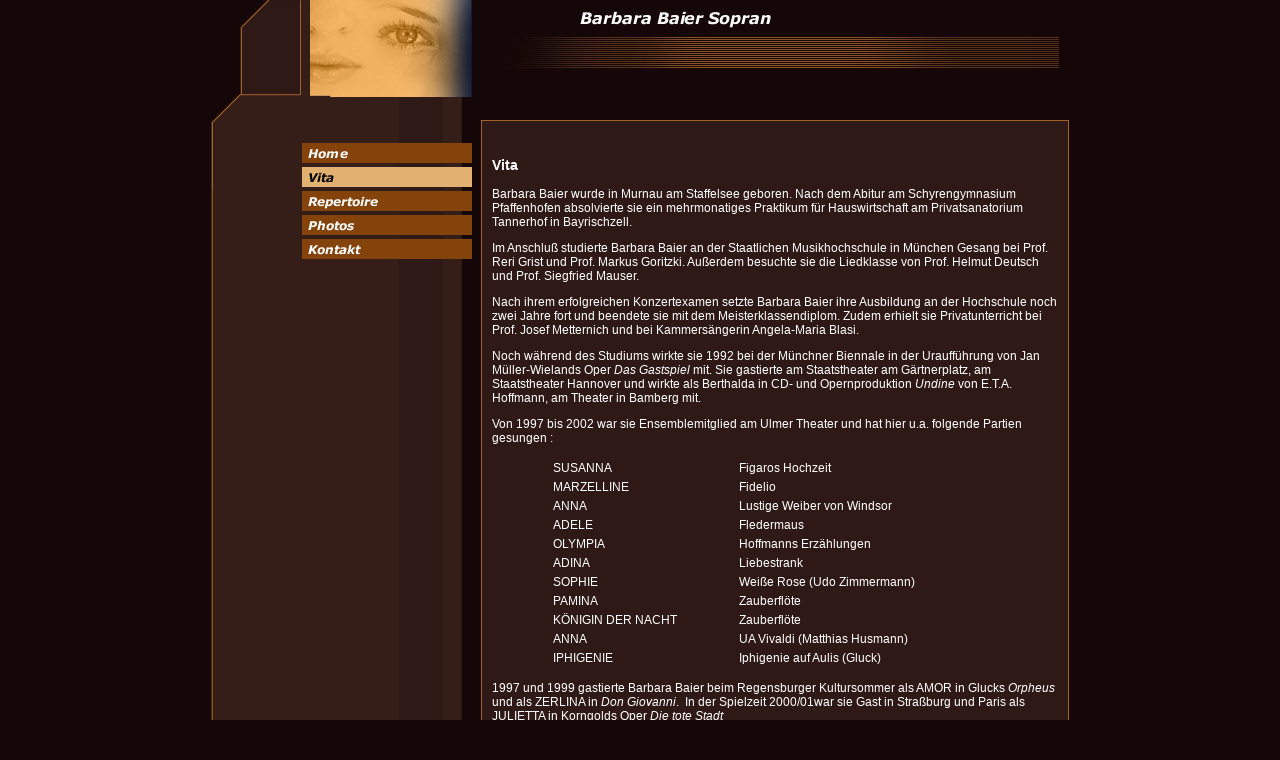

--- FILE ---
content_type: text/html
request_url: http://barbara-baier.de/vita.html
body_size: 12607
content:
<!DOCTYPE html PUBLIC "-//W3C//DTD HTML 4.01 Transitional//EN" "http://www.w3.org/TR/html4/loose.dtd">
<html><head><META http-equiv="Content-Type" content="text/html; charset=UTF-8"><title>Vita</title><meta http-equiv="X-UA-Compatible" content="IE=EmulateIE7" ><meta content="" name="description"><meta name="Keywords" content=""><meta content="false" http-equiv="imagetoolbar"><link type="text/css" href="mediapool/47/472465/resources/custom_1285185738779.css" rel="stylesheet"></head><body><div id="body"><script type="text/javascript" language="JavaScript" src="js/mm.js"></script><a id="top" name="top"></a><table cellpadding="0" cellspacing="0" border="0" width="770" id="mainTable"><tr><td class="bodycolor" valign="top" width="90" align="right"><img alt="" src="designs/design36/color8/images/left.gif" width="90"></td><td valign="top" align="left" style="background:url('designs/design36/color8/images/bgMenu.gif') top left repeat-y"><table cellpadding="0" cellspacing="0" border="0"><tr><td colspan="2" valign="top" align="left" height="97"><table cellpadding="0" cellspacing="0" border="0" style="background: url(designs/design36/color8/keyvisuals/keyv100.jpg) top left no-repeat"><tr><td rowspan="2" valign="top" align="left" height="68" width="269"><img alt="" vspace="0" hspace="0" border="0" height="1" width="269" src="images/i.gif"></td><td colspan="2" valign="top" align="left" height="37"><img alt="Barbara Baier Sopran" vspace="0" hspace="0" border="0" height="37" width="366" src="mediapool/47/472465/resources/slogan_36_8_2067698931.png" name="slogan" id="slogan"></td><td rowspan="3" valign="middle" align="right" height="97" width="114" style="background:url('designs/design36/color8/images/bgFLogo.gif')"><img alt="" vspace="0" hspace="0" border="0" src="images/i.gif"></td></tr><tr><td valign="top" align="left" height="31" width="155" style="background:url(designs/design36/color8/images/bgTop.gif) top left repeat-x"><img alt="" vspace="0" hspace="0" border="0" height="31" width="133" src="designs/design36/color8/images/imgTopLeft.gif"></td><td valign="top" align="right" height="31" width="100%" style="background:url(designs/design36/color8/images/bgTop.gif) top left repeat-x"><img alt="" vspace="0" hspace="0" border="0" height="31" width="208" src="designs/design36/color8/images/imgTopRight.gif"></td></tr><tr><td valign="top" align="left" height="29" width="269"><img alt="" vspace="0" hspace="0" border="0" height="29" width="269" src="images/i.gif"></td><td valign="top" align="left" height="29" width="133"><img alt="" vspace="0" hspace="0" border="0" height="29" width="133" src="images/i.gif"></td><td valign="top" align="left" height="29"><img alt="" vspace="0" hspace="0" border="0" height="29" width="1" src="images/i.gif"></td></tr></table></td></tr><tr><td colspan="2" valign="top" align="left" height="23"><img alt="" vspace="0" hspace="0" border="0" height="23" width="1" src="images/i.gif"></td></tr><tr><td valign="top" align="left" width="180"><table cellpadding="0" cellspacing="0" border="0" width="180"><tr><td valign="top" align="left" height="22" width="180"><img alt="" vspace="0" hspace="0" border="0" height="22" width="1" src="images/i.gif"></td></tr><tr><td valign="top" align="left" width="180"><table cellpadding="0" cellspacing="0" border="0" width="180"><tr><td valign="top" align="left" height="1" width="180"><img alt="" src="images/i.gif" border="0" height="1" width="180"></td></tr><tr><td><a onMouseOut="MM_swapImgRestore()" onMouseOver="
        MM_swapImage('menuimg10261201',''
        ,'mediapool/47/472465/resources/tree/10261201_1483578885a.png',1)
      " href="index.html"><img src="mediapool/47/472465/resources/tree/10261201_1483578885.png" border="0" alt="Home" title="Home" name="menuimg10261201"></a><script type="text/javascript">MM_preloadImages('mediapool/47/472465/resources/tree/10261201_1483578885a.png')</script></td></tr><tr><td><img alt="" height="4" width="180" src="images/i.gif"></td></tr><tr><td><img src="mediapool/47/472465/resources/tree/10261202_798711323c.png" border="0" alt="Vita" title="Vita" name="menuimg10261202"></td></tr><tr><td><img alt="" height="4" width="180" src="images/i.gif"></td></tr><tr><td><a onMouseOut="MM_swapImgRestore()" onMouseOver="
        MM_swapImage('menuimg10400759',''
        ,'mediapool/47/472465/resources/tree/10400759_211704274a.png',1)
      " href="repertoire.html"><img src="mediapool/47/472465/resources/tree/10400759_211704274.png" border="0" alt="Repertoire" title="Repertoire" name="menuimg10400759"></a><script type="text/javascript">MM_preloadImages('mediapool/47/472465/resources/tree/10400759_211704274a.png')</script></td></tr><tr><td><img alt="" height="4" width="180" src="images/i.gif"></td></tr><tr><td><a onMouseOut="MM_swapImgRestore()" onMouseOver="
        MM_swapImage('menuimg10261203',''
        ,'mediapool/47/472465/resources/tree/10261203_361075173a.png',1)
      " href="photos.html"><img src="mediapool/47/472465/resources/tree/10261203_361075173.png" border="0" alt="Photos" title="Photos" name="menuimg10261203"></a><script type="text/javascript">MM_preloadImages('mediapool/47/472465/resources/tree/10261203_361075173a.png')</script></td></tr><tr><td><img alt="" height="4" width="180" src="images/i.gif"></td></tr><tr><td><a onMouseOut="MM_swapImgRestore()" onMouseOver="
        MM_swapImage('menuimg10261204',''
        ,'mediapool/47/472465/resources/tree/10261204_1938066603a.png',1)
      " href="kontakt.html"><img src="mediapool/47/472465/resources/tree/10261204_1938066603.png" border="0" alt="Kontakt" title="Kontakt" name="menuimg10261204"></a><script type="text/javascript">MM_preloadImages('mediapool/47/472465/resources/tree/10261204_1938066603a.png')</script></td></tr></table><script type="text/javascript">
		if (typeof document.all != 'undefined') {
			var counter = document.getElementById('vcounter');
			if (counter) {
				if (counter.parentNode) {
					var tdAboveCounterWidth = counter.parentNode.getAttribute("width");
					if (tdAboveCounterWidth) {
						counter.style.width = tdAboveCounterWidth;
					}
				}
			}
		}
		</script></td></tr></table></td><td valign="top" align="left"><table cellpadding="0" cellspacing="0" border="0" align="left"><tr><td colspan="5" valign="top" align="left" height="1" class="bgContentBorder"><img alt="" vspace="0" hspace="0" border="0" height="1" width="1" src="images/i.gif"></td></tr><tr><td rowspan="4" valign="top" align="left" width="1" class="bgContentBorder"><img alt="" vspace="0" hspace="0" border="0" height="1" width="1" src="images/i.gif"></td><td colspan="3" valign="top" align="left" height="22" class="bgContent"><img alt="" vspace="0" hspace="0" border="0" height="22" width="586" src="images/i.gif"></td><td valign="top" align="left" width="1" class="bgContentBorder"><img alt="" vspace="0" hspace="0" border="0" height="1" width="1" src="images/i.gif"></td></tr><tr><td valign="top" align="left" width="10" class="bgContent"><img alt="" vspace="0" hspace="0" border="0" height="1" width="10" src="images/i.gif"></td><td valign="top" align="left" class="bgContent"><table cellspacing="0" cellpadding="0" border="0" width="100%">
<tr>
<td width="100%">
<div align="left"><h3><b>Vita</b></h3><p>Barbara Baier wurde in Murnau am Staffelsee geboren. Nach dem Abitur am Schyrengymnasium Pfaffenhofen absolvierte sie ein mehrmonatiges Praktikum f&uuml;r Hauswirtschaft am Privatsanatorium Tannerhof in Bayrischzell.</p><p>Im Anschlu&szlig; studierte Barbara Baier&nbsp;an der Staatlichen Musikhochschule in M&uuml;nchen Gesang bei Prof. Reri Grist und Prof. Markus Goritzki. Au&szlig;erdem besuchte sie die Liedklasse von Prof. Helmut Deutsch und Prof. Siegfried Mauser.</p><p>Nach ihrem erfolgreichen&nbsp;Konzertexamen setzte Barbara Baier ihre Ausbildung an der Hochschule noch zwei Jahre fort und beendete sie mit dem Meisterklassendiplom. Zudem erhielt sie Privatunterricht&nbsp;bei Prof. Josef Metternich und bei Kammers&auml;ngerin Angela-Maria Blasi.</p><p>Noch w&auml;hrend des Studiums wirkte sie 1992 bei der M&uuml;nchner Biennale in der Urauff&uuml;hrung von Jan M&uuml;ller-Wielands Oper <i>Das Gastspiel</i> mit. Sie gastierte am Staatstheater am G&auml;rtnerplatz, am Staatstheater Hannover und wirkte als Berthalda in CD- und Opernproduktion <i>Undine</i> von E.T.A. Hoffmann, am Theater&nbsp;in Bamberg mit.</p><p>Von 1997 bis 2002 war sie Ensemblemitglied am Ulmer Theater und hat hier u.a. folgende Partien gesungen :</p><table width="80%" cellspacing="3" noborder=""><tbody><tr><td>SUSANNA</td><td>Figaros Hochzeit</td></tr><tr><td>MARZELLINE</td><td>Fidelio</td></tr><tr><td>ANNA</td><td>Lustige Weiber von Windsor</td></tr><tr><td>ADELE</td><td>Fledermaus</td></tr><tr><td>OLYMPIA</td><td>Hoffmanns Erz&auml;hlungen</td></tr><tr><td>ADINA</td><td>Liebestrank</td></tr><tr><td>SOPHIE</td><td>Wei&szlig;e Rose (Udo Zimmermann)</td></tr><tr><td>PAMINA</td><td>Zauberfl&ouml;te</td></tr><tr><td>K&Ouml;NIGIN DER NACHT</td><td>Zauberfl&ouml;te</td></tr><tr><td>ANNA</td><td>UA Vivaldi (Matthias Husmann)</td></tr><tr><td>IPHIGENIE</td><td>Iphigenie auf Aulis (Gluck)</td></tr></tbody></table><p>1997 und 1999 gastierte Barbara Baier beim Regensburger Kultursommer als AMOR in Glucks <i>Orpheus </i>und als ZERLINA in <i>Don Giovanni</i>.&nbsp; In der Spielzeit 2000/01war sie Gast in Stra&szlig;burg und Paris als JULIETTA in Korngolds Oper <i>Die tote Stadt</i></p><p>Seit Herbst 2002 ist Barbara Baier freischaffend t&auml;tig.</p><p>An der Staatsoper Stuttgart gab Barbara Baier 2003 ihr Deb&uuml;t als K&ouml;nigin der Nacht in der Neuinszenierung der Zauberfl&ouml;te von Peter Konwitschny und gastiert am Nationaltheater in Mannheim ebenfalls mit der K&ouml;nigin. F&uuml;r die Interpretation der K&Ouml;NIGIN DER NACHT in Stuttgart wurde sie 2004 von der Zeitschrift &quot;Opernwelt&quot; zur &quot;S&auml;ngerin des Jahres&quot; nominiert.</p><p>In der Spielzeit 2008/09 und 2009/10 gastiert sie am Theater Augsburg als K&ouml;nigin der Nacht.</p><p>2005&nbsp;brachte Barbara Baier ihre Tochter Lilith&nbsp;zur Welt&nbsp;und legte eine Babypause&nbsp;ein.&nbsp;</p><p>Eine rege Konzertt&auml;tigkeit als Lied- und Oratoriens&auml;ngerin f&uuml;hrte Barbara Baier in das In- und Ausland. U.a. ist sie mit dem M&uuml;nchener Bach-Chor, unter Hans Martin Schneidt, dem Thomanerchor Leipzig. dem Dresdener Kreuzchor und dem Bachchor Stuttgart, unter der Leitung von J&ouml;rg-Hannes Hahn aufgetreten.</p><p>Au&szlig;erdem arbeitete sie mit so namhaften K&uuml;nstlern wie Philippe Jordan, Lothar Zagrosek, Jan Latham-Koenig, Christoph Prick, Prof. Dr. Siegfried Mauser, Paul Pivinius, Peter Konwitschny, Claus Guth, Arila Siegert und G.H. Seebach zusammen. Im Bereich der Zeitgen&ouml;ssischen Musik kam es zu einer regelm&auml;&szlig;igen Zusammenarbeit mit dem European Music Projekt und dem M&uuml;nchner Duo Brunner/ Ritz. Dar&uuml;ber hinaus gilt dem Liedgesang ihre besondere Liebe.</p></div>
</td>
</tr>
<tr>
<td valign="top"><img alt="" height="1" width="462" src="images/i.gif"></td>
</tr>
</table>
</td><td valign="top" align="left" width="10" class="bgContent"><img alt="" vspace="0" hspace="0" border="0" height="250" width="10" src="images/i.gif"></td><td rowspan="3" valign="top" align="left" width="1" class="bgContentBorder"><img alt="" vspace="0" hspace="0" border="0" height="1" width="1" src="images/i.gif"></td></tr><tr><td valign="top" align="left" width="10" class="bgContent"><img alt="" vspace="0" hspace="0" border="0" height="1" width="10" src="images/i.gif"></td><td valign="top" align="left" class="bgContent"><p class="bot">contact@barbara-baier.info</p></td><td valign="top" align="left" width="10" class="bgContent"><img alt="" vspace="0" hspace="0" border="0" height="1" width="10" src="images/i.gif"></td></tr><tr><td colspan="3" valign="bottom" align="right" height="14" class="bgContent"><a href="#top" class="Images"><img alt="to Top of Page" vspace="0" hspace="0" border="0" height="14" width="32" src="designs/design36/color8/images/btnTop.gif"></a></td></tr><tr><td colspan="5" valign="top" align="left" height="1" class="bgContentBorder"><img alt="" vspace="0" hspace="0" border="0" height="1" width="1" src="images/i.gif"></td></tr><tr><td colspan="5" valign="top" align="left" height="15" class="bgContent"><img alt="" vspace="0" hspace="0" border="0" height="15" width="1" src="images/i.gif"></td></tr></table></td></tr></table></td><td valign="top" align="left" width="100%"><img alt="" vspace="0" hspace="0" border="0" height="1" width="1" src="images/i.gif"></td></tr></table></div></body></html>

--- FILE ---
content_type: text/css
request_url: http://barbara-baier.de/mediapool/47/472465/resources/custom_1285185738779.css
body_size: 2162
content:

/* ************************************************ */
/* Generic Design Css: design.css */

body {
	margin-left:auto;
	margin-right:auto;
}

#body {
	margin-left:auto;
	margin-right:auto;
}

body table {
	margin-left:auto;
	margin-right:auto;
} 

.bodycolor {
	background-image:url("../../../../designs/design36/color8/images/left-bg.gif");
	background-repeat:repeat-y;
}
/* ************************************************ */
/* Design Css for Color: color.css */

/* body { margin-left:0;margin-top:0;margin-right:0;margin-bottom:0; } */
/* td { font-size:12px;color:#FFFFFF; } */
/* p { font-size:12px;color:#FFFFFF;margin-top:0px;margin-left:10px;margin-right:5px;margin-bottom:15px; } */
.bot { font-size:12px;color:#FFFFFF;margin-top:35px;margin-left:10px;margin-right:5px;margin-bottom:0px; }
.bgContent { background-color:#2E1916 }
.bgContentBorder { background-color:#A3622A }


/* ************************************************ */
/* Custom Css Part */

html {
    overflow:auto;
}
body {
    background: #150707;
    padding: 0;
    margin: 0;
}
* html body { height: 100%; width: 100%; overflow:auto; }
#body {
    font-family: Arial, Helvetica, sans-serif;
    font-size: 12px;
    text-align: left;
    color: #FFFFFF;
    background: #150707;
    display: table;
}
* html #body { height: 100%; width: 100%; overflow:auto; }
#body td {font-size: 12px;font-family: Arial, Helvetica, sans-serif;color: #FFFFFF;}
#body p {font-size: 12px;color: #FFFFFF;}
#body .bot, #body .bot td, #body .bot p, #body div .bot #totop, #body td .bot #totop{
font-family: Arial, Helvetica, sans-serif;font-size: 8px;color: #FFFFFF;
}
#body a, #body a:visited, #body a.pager, #body a.pager:visited {
color: #FFFFFF;
    text-decoration: underline;
}
#body a.totop, #body a.totop:visited, #body a.totop:hover {
    color: #FFFFFF;
    text-decoration: none;
}
#body a:hover, #body a.pager:hover {
    text-decoration: underline;
}
object.videoObject {display: none;}*+html object.videoObject {display: block;}* html object.videoObject {display: block;}embed.videoEmbed {display: block;}*+html embed.videoEmbed {display: none;}* html embed.videoEmbed {display: none;}
